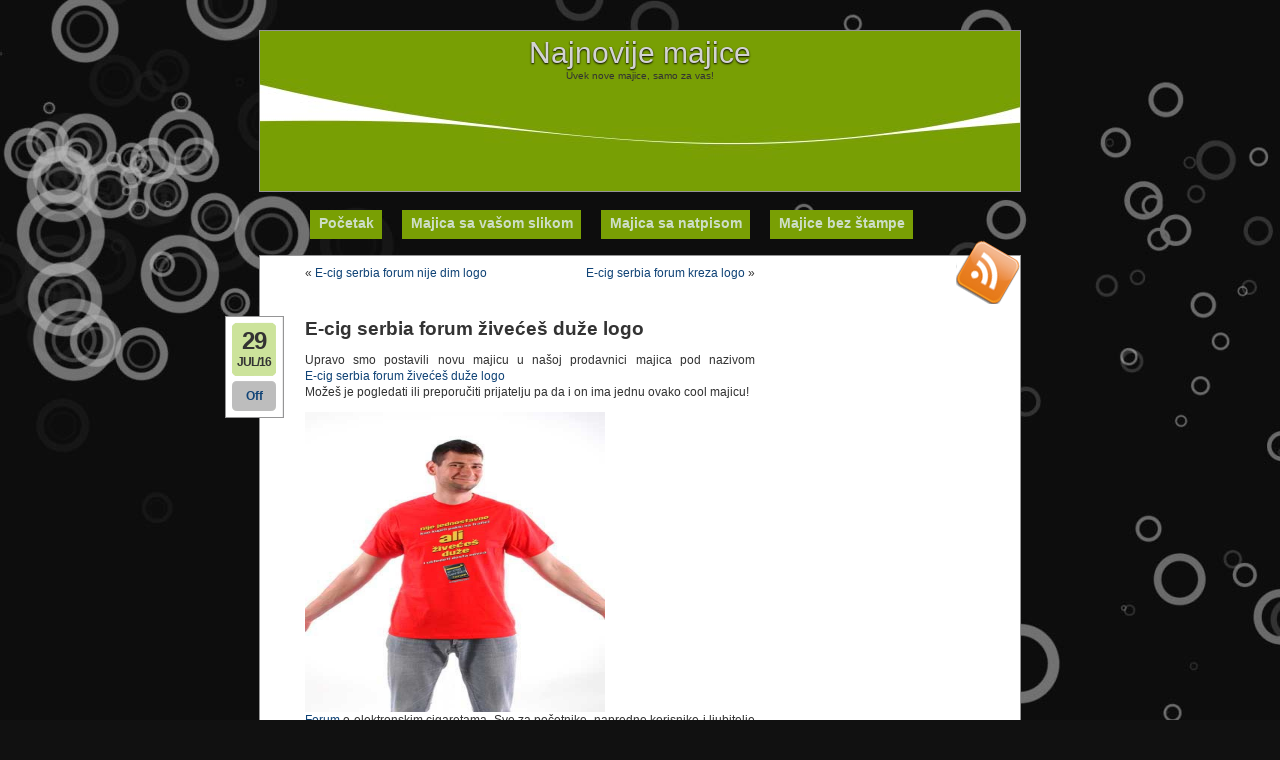

--- FILE ---
content_type: text/html; charset=UTF-8
request_url: http://www.vizioshop.info/digitalna-stampa/2016/07/e-cig-serbia-forum-ziveces-duze-logo/
body_size: 9274
content:
<!DOCTYPE html PUBLIC "-//W3C//DTD XHTML 1.0 Transitional//EN" "http://www.w3.org/TR/xhtml1/DTD/xhtml1-transitional.dtd">
<html xmlns="http://www.w3.org/1999/xhtml" lang="sr-RS">

      <head profile="http://gmpg.org/xfn/11">
      <meta http-equiv="content-type" content="text/html; charset=UTF-8" />
          <title>E-cig serbia forum živećeš duže logo</title>
 
        
       <link rel="stylesheet" type="text/css" media="all" href="http://www.vizioshop.info/wp-content/themes/produccion-musical/style.css" />
       <link rel="pingback" href="http://www.vizioshop.info/xmlrpc.php" />
  
      <link rel='dns-prefetch' href='//s.w.org' />
<link rel="alternate" type="application/rss+xml" title="Najnovije majice &raquo; dovod" href="https://www.vizioshop.info/feed/" />
		<script type="text/javascript">
			window._wpemojiSettings = {"baseUrl":"https:\/\/s.w.org\/images\/core\/emoji\/2.3\/72x72\/","ext":".png","svgUrl":"https:\/\/s.w.org\/images\/core\/emoji\/2.3\/svg\/","svgExt":".svg","source":{"concatemoji":"http:\/\/www.vizioshop.info\/wp-includes\/js\/wp-emoji-release.min.js?ver=4.8.2"}};
			!function(a,b,c){function d(a){var b,c,d,e,f=String.fromCharCode;if(!k||!k.fillText)return!1;switch(k.clearRect(0,0,j.width,j.height),k.textBaseline="top",k.font="600 32px Arial",a){case"flag":return k.fillText(f(55356,56826,55356,56819),0,0),b=j.toDataURL(),k.clearRect(0,0,j.width,j.height),k.fillText(f(55356,56826,8203,55356,56819),0,0),c=j.toDataURL(),b!==c&&(k.clearRect(0,0,j.width,j.height),k.fillText(f(55356,57332,56128,56423,56128,56418,56128,56421,56128,56430,56128,56423,56128,56447),0,0),b=j.toDataURL(),k.clearRect(0,0,j.width,j.height),k.fillText(f(55356,57332,8203,56128,56423,8203,56128,56418,8203,56128,56421,8203,56128,56430,8203,56128,56423,8203,56128,56447),0,0),c=j.toDataURL(),b!==c);case"emoji4":return k.fillText(f(55358,56794,8205,9794,65039),0,0),d=j.toDataURL(),k.clearRect(0,0,j.width,j.height),k.fillText(f(55358,56794,8203,9794,65039),0,0),e=j.toDataURL(),d!==e}return!1}function e(a){var c=b.createElement("script");c.src=a,c.defer=c.type="text/javascript",b.getElementsByTagName("head")[0].appendChild(c)}var f,g,h,i,j=b.createElement("canvas"),k=j.getContext&&j.getContext("2d");for(i=Array("flag","emoji4"),c.supports={everything:!0,everythingExceptFlag:!0},h=0;h<i.length;h++)c.supports[i[h]]=d(i[h]),c.supports.everything=c.supports.everything&&c.supports[i[h]],"flag"!==i[h]&&(c.supports.everythingExceptFlag=c.supports.everythingExceptFlag&&c.supports[i[h]]);c.supports.everythingExceptFlag=c.supports.everythingExceptFlag&&!c.supports.flag,c.DOMReady=!1,c.readyCallback=function(){c.DOMReady=!0},c.supports.everything||(g=function(){c.readyCallback()},b.addEventListener?(b.addEventListener("DOMContentLoaded",g,!1),a.addEventListener("load",g,!1)):(a.attachEvent("onload",g),b.attachEvent("onreadystatechange",function(){"complete"===b.readyState&&c.readyCallback()})),f=c.source||{},f.concatemoji?e(f.concatemoji):f.wpemoji&&f.twemoji&&(e(f.twemoji),e(f.wpemoji)))}(window,document,window._wpemojiSettings);
		</script>
		<style type="text/css">
img.wp-smiley,
img.emoji {
	display: inline !important;
	border: none !important;
	box-shadow: none !important;
	height: 1em !important;
	width: 1em !important;
	margin: 0 .07em !important;
	vertical-align: -0.1em !important;
	background: none !important;
	padding: 0 !important;
}
</style>
<link rel='stylesheet' id='stpv3-css'  href='http://www.vizioshop.info/wp-content/plugins/sorethumb/includes/css/stpv3.css?ver=4.8.2' type='text/css' media='all' />
<script type='text/javascript' src='http://www.vizioshop.info/wp-includes/js/jquery/jquery.js?ver=1.12.4'></script>
<script type='text/javascript' src='http://www.vizioshop.info/wp-includes/js/jquery/jquery-migrate.min.js?ver=1.4.1'></script>
<script type='text/javascript' src='http://www.vizioshop.info/wp-content/plugins/sorethumb/includes/js/waypoints.min.js?ver=4.8.2'></script>
<script type='text/javascript' src='http://www.vizioshop.info/wp-content/plugins/sorethumb/includes/js/jquery-timing.min.js?ver=4.8.2'></script>
<script type='text/javascript' src='http://www.vizioshop.info/wp-content/plugins/sorethumb/includes/js/wiggle.jquery.js?ver=4.8.2'></script>
<link rel='https://api.w.org/' href='https://www.vizioshop.info/wp-json/' />
<link rel="EditURI" type="application/rsd+xml" title="RSD" href="https://www.vizioshop.info/xmlrpc.php?rsd" />
<link rel="wlwmanifest" type="application/wlwmanifest+xml" href="http://www.vizioshop.info/wp-includes/wlwmanifest.xml" /> 
<link rel='prev' title='E-cig serbia forum nije dim logo' href='https://www.vizioshop.info/digitalna-stampa/2016/07/e-cig-serbia-forum-nije-dim-logo/' />
<link rel='next' title='E-cig serbia forum kreza logo' href='https://www.vizioshop.info/digitalna-stampa/2016/07/e-cig-serbia-forum-kreza-logo/' />
<meta name="generator" content="WordPress 4.8.2" />
<link rel="canonical" href="https://www.vizioshop.info/digitalna-stampa/2016/07/e-cig-serbia-forum-ziveces-duze-logo/" />
<link rel='shortlink' href='https://www.vizioshop.info/?p=2002' />
<link rel="alternate" type="application/json+oembed" href="https://www.vizioshop.info/wp-json/oembed/1.0/embed?url=https%3A%2F%2Fwww.vizioshop.info%2Fdigitalna-stampa%2F2016%2F07%2Fe-cig-serbia-forum-ziveces-duze-logo%2F" />
<link rel="alternate" type="text/xml+oembed" href="https://www.vizioshop.info/wp-json/oembed/1.0/embed?url=https%3A%2F%2Fwww.vizioshop.info%2Fdigitalna-stampa%2F2016%2F07%2Fe-cig-serbia-forum-ziveces-duze-logo%2F&#038;format=xml" />
<script type="text/javascript">

  var _gaq = _gaq || [];
  _gaq.push(['_setAccount', 'UA-446342-45']);
  _gaq.push(['_trackPageview']);

  (function() {
    var ga = document.createElement('script'); ga.type = 'text/javascript'; ga.async = true;
    ga.src = ('https:' == document.location.protocol ? 'https://ssl' : 'http://www') + '.google-analytics.com/ga.js';
    var s = document.getElementsByTagName('script')[0]; s.parentNode.insertBefore(ga, s);
  })();

</script>      </head>
      
      <body class="post-template-default single single-post postid-2002 single-format-standard">
      <div id="top">
<div id="headerreklama" role="banner">
        		<h1><a href="https://www.vizioshop.info/">Najnovije majice</a></h1>
                		<div class="description2">Uvek nove majice, samo za vas!</div>
<script async src="//pagead2.googlesyndication.com/pagead/js/adsbygoogle.js"></script>
<!-- vizioinfo top -->
<ins class="adsbygoogle"
style="display:inline-block;width:728px;height:90px"
data-ad-client="ca-pub-1242088072764251"
data-ad-slot="8232500608"></ins>
<script>
  (adsbygoogle = window.adsbygoogle || []).push({});
</script>

</div>
     <!-- <div id="header" role="banner" style="display:none;">
      	<div id="headerimg">
        		<h1><a href="https://www.vizioshop.info/">Najnovije majice</a></h1>
                		<div class="description">Uvek nove majice, samo za vas!</div>
                        </div>
        </div>
-->
        <div id="menu">
                <ul>
               <ul id="menu" class="headerfix"><li id="menu-item-1033" class="menu-item menu-item-type-custom menu-item-object-custom menu-item-1033"><a href="http://www.vizioshop.info">Početak</a></li>
<li id="menu-item-1032" class="menu-item menu-item-type-custom menu-item-object-custom menu-item-1032"><a href="http://www.vizioshop.com/custom-image/aff/mangup/">Majica sa vašom slikom</a></li>
<li id="menu-item-1034" class="menu-item menu-item-type-custom menu-item-object-custom menu-item-1034"><a href="http://www.vizioshop.com/majica-sa-natpisom/aff/mangup/">Majica sa natpisom</a></li>
<li id="menu-item-1035" class="menu-item menu-item-type-custom menu-item-object-custom menu-item-1035"><a href="http://www.vizioshop.com/Majica-bez-stampe-1-blanko.html/aff/mangup/">Majice bez štampe</a></li>
</ul>
				
                <div id="rss">
				<a href="https://www.vizioshop.info/feed/" target="_blank"   title="rss Feed"></a>
			    </div>
	           </ul>
</div>
<div id="page">
	<div id="content" class="narrowcolumn" role="main">

	
		<div class="navigation">
			<div class="alignleft">&laquo; <a href="https://www.vizioshop.info/digitalna-stampa/2016/07/e-cig-serbia-forum-nije-dim-logo/" rel="prev">E-cig serbia forum nije dim logo</a></div>
			<div class="alignright"><a href="https://www.vizioshop.info/digitalna-stampa/2016/07/e-cig-serbia-forum-kreza-logo/" rel="next">E-cig serbia forum kreza logo</a> &raquo;</div>
		</div>
<div class="comm_date"><span class="data"><span class="j">29</span>jul/16</span><span class="nr_comm"><a class="nr_comm_spot" href="https://www.vizioshop.info/digitalna-stampa/2016/07/e-cig-serbia-forum-ziveces-duze-logo/#comments">Off</a></span></div>
		<div class="post-2002 post type-post status-publish format-standard hentry category-majica category-majice category-nova-majica category-nove-majice tag-atomizers tag-cigare tag-cigarete tag-cigarettes tag-cigars tag-e-cig tag-electronic-cigarettes tag-elektronske-cigarete tag-forum tag-rasprsivaci tag-serbia tag-srbija" id="post-2002">
			<h2>E-cig serbia forum živećeš duže logo</h2>
            
			<div class="entry">
				<p>Upravo smo postavili novu majicu u našoj prodavnici majica pod nazivom <a class="exlink" href="http://www.vizioshop.com/Majica-E-cig-serbia-forum-ziveces-duze-logo-161717-1.html" title="E-cig serbia forum živećeš duže logo" target="_blank">E-cig serbia forum živećeš duže logo</a><br />
Možeš je pogledati ili preporučiti prijatelju pa da i on ima jednu ovako cool majicu! </p>
<p><a class="exlink" href="http://www.vizioshop.com/Majica-E-cig-serbia-forum-ziveces-duze-logo-161717-1.html" title="Majica E-cig serbia forum živećeš duže logo" target="_blank" ><img src="http://www.vizioshop.com/Majica-E-cig-serbia-forum-ziveces-duze-logo-161717-1.jpeg" alt="Majica E-cig serbia forum živećeš duže logo" width="300" height="300"></a><br /><a href="https://www.vizioshop.info/majica/forum/" class="st_tag internal_tag" rel="tag" title="Posts tagged with forum">Forum</a> o elektronskim cigaretama. Sve za početnike, napredne korisnike i ljubitelje elektonskih cigareta. Ovo je prva iskrena rečenica svakom ko nije imao dodir sa elektronskim cigaretama.</p>

								<p>Tags: <a href="https://www.vizioshop.info/majica/atomizers/" rel="tag">atomizers</a>, <a href="https://www.vizioshop.info/majica/cigare/" rel="tag">cigare</a>, <a href="https://www.vizioshop.info/majica/cigarete/" rel="tag">cigarete</a>, <a href="https://www.vizioshop.info/majica/cigarettes/" rel="tag">cigarettes</a>, <a href="https://www.vizioshop.info/majica/cigars/" rel="tag">cigars</a>, <a href="https://www.vizioshop.info/majica/e-cig/" rel="tag">e-cig</a>, <a href="https://www.vizioshop.info/majica/electronic-cigarettes/" rel="tag">electronic cigarettes</a>, <a href="https://www.vizioshop.info/majica/elektronske-cigarete/" rel="tag">elektronske cigarete</a>, <a href="https://www.vizioshop.info/majica/forum/" rel="tag">forum</a>, <a href="https://www.vizioshop.info/majica/rasprsivaci/" rel="tag">raspršivači</a>, <a href="https://www.vizioshop.info/majica/serbia/" rel="tag">serbia</a>, <a href="https://www.vizioshop.info/majica/srbija/" rel="tag">srbija</a></p>
				<p class="postmetadata alt">
					<small>
												This entry was posted on petak, jul 29th, 2016 at 08:48 and is filed under <a href="https://www.vizioshop.info/kategorija/majica/" rel="category tag">Majica</a>, <a href="https://www.vizioshop.info/kategorija/majice/" rel="category tag">Majice</a>, <a href="https://www.vizioshop.info/kategorija/nova-majica/" rel="category tag">Nova majica</a>, <a href="https://www.vizioshop.info/kategorija/nove-majice/" rel="category tag">Nove majice</a>.						You can follow any responses to this entry through the <a href='https://www.vizioshop.info/digitalna-stampa/2016/07/e-cig-serbia-forum-ziveces-duze-logo/feed/'>RSS 2.0</a> feed.
													Both comments and pings are currently closed.
						
					</small>
				</p>

			</div>
		</div>

	
	
	</div>
	<div id="sidebar" role="complementary">
		<ul>
			<li id="text-3" class="widget widget_text">			<div class="textwidget"><script async src="//pagead2.googlesyndication.com/pagead/js/adsbygoogle.js"></script>
<!-- vizioinfo w -->
<ins class="adsbygoogle"
     style="display:inline-block;width:160px;height:600px"
     data-ad-client="ca-pub-1242088072764251"
     data-ad-slot="4081502600"></ins>
<script>
(adsbygoogle = window.adsbygoogle || []).push({});
</script></div>
		</li><li id="search-2" class="widget widget_search"><form method="get" id="searchform" action="https://www.vizioshop.info/">
	<div id="search">
		<input type="text" value="search" onfocus="if (this.value == 'search') {this.value = '';}" onblur="if (this.value == '') {this.value = 'search';}"  name="s" id="s" />
		<input type="image" src="http://www.vizioshop.info/wp-content/themes/produccion-musical/images/searchbutton.png" id="searchsubmit" value="search" /> 
	</div>
</form>
</li>		<li id="recent-posts-2" class="widget widget_recent_entries">		<h2 class="widgettitle">Skorašnji članci</h2>		<ul>
					<li>
				<a href="https://www.vizioshop.info/digitalna-stampa/2026/01/alles-wat-inzake-nl-regio-in-een-enkele-locatie/">Alles wat inzake NL regio in een enkele locatie</a>
						</li>
					<li>
				<a href="https://www.vizioshop.info/digitalna-stampa/2026/01/registraciya-v-igrovom-klube-ket-kazino/">Регистрация в игровом клубе Кэт Казино</a>
						</li>
					<li>
				<a href="https://www.vizioshop.info/digitalna-stampa/2025/12/turkiye-de-populer-bahis-siteleri-arasinda-yer-alan-luks-casino-oyunculara-guven-veriyor/">Türkiye’de popüler bahis siteleri arasında yer alan Lüks casino oyunculara güven veriyor</a>
						</li>
					<li>
				<a href="https://www.vizioshop.info/digitalna-stampa/2025/12/mostbet-turkiye-bahis-performans-analizi/">MostBet Turkiye Bahis Performans Analizi<div id="toc" style="background: #f9f9f2;border: 1px solid #aaa;display:</a>
						</li>
					<li>
				<a href="https://www.vizioshop.info/digitalna-stampa/2025/12/turkiye-de-sikca-sorulan-sorulardan-biri-luks-casino-guvenilir-mi-olmaktadir/">Türkiye’de sıkça sorulan sorulardan biri Lüks casino guvenilir mi olmaktadır</a>
						</li>
					<li>
				<a href="https://www.vizioshop.info/digitalna-stampa/2025/12/kazanmanin-yollari-bahis-dunyasinda-1-xbet-turkey-platformunda/">Kazanmanin Yollari Bahis Dunyasinda 1 xbet turkey Platformunda</a>
						</li>
					<li>
				<a href="https://www.vizioshop.info/digitalna-stampa/2025/12/bahis-ve-casino-oyunlari-mostbet-bahis-sitesi-nde-sizi-bekliyor/">Bahis ve Casino Oyunlari Mostbet Bahis Sitesi’nde Sizi Bekliyor</a>
						</li>
					<li>
				<a href="https://www.vizioshop.info/digitalna-stampa/2025/11/polniy-obzor-onlayn%e2%80%91kazino-azino777-dlya-rossiyskogo-igroka/">Полный обзор онлайн‑казино Azino777 для российского игрока<div id="toc" style="background: #f9f9f2;border: 1px solid #aaa;display:</a>
						</li>
					<li>
				<a href="https://www.vizioshop.info/digitalna-stampa/2025/10/giris-ve-kayit-adimlari-ile-1-kingde-kazanmaya-baslayin/">Giris ve Kayit Adimlari ile 1 &#8211; King&#8217;de Kazanmaya Baslayin</a>
						</li>
					<li>
				<a href="https://www.vizioshop.info/digitalna-stampa/2025/10/gercek-kazanc-ve-eglencenin-birlestigi-platform-bethub/">Gerçek kazanç ve eğlencenin birleştiği platform Bethub</a>
						</li>
					<li>
				<a href="https://www.vizioshop.info/digitalna-stampa/2025/10/pragmatic-play-slot-severlere-ozel/">Pragmatic Play slot severlere ozel</a>
						</li>
					<li>
				<a href="https://www.vizioshop.info/digitalna-stampa/2025/10/casino-alev-hemen-giris-yap-ve-100000-tl-bonus-kazan/">Casino Alev: Hemen Giris Yap ve 100.000 TL Bonus Kazan</a>
						</li>
					<li>
				<a href="https://www.vizioshop.info/digitalna-stampa/2025/09/kazanma-rehberiniz-rulet-oyun-platformunda/">Kazanma Rehberiniz: Rulet Oyun Platformunda</a>
						</li>
					<li>
				<a href="https://www.vizioshop.info/digitalna-stampa/2025/09/bm-bet-casino-een-compleet-overzicht-betreffende-een-eigentijds-innovatief-online-gokplatform/">BM bet casino: een compleet overzicht betreffende een eigentijds innovatief online gokplatform</a>
						</li>
					<li>
				<a href="https://www.vizioshop.info/digitalna-stampa/2025/09/her-seviyeden-kullaniciya-uygun-seceneklerden-40-burning-hot-demo-surumu-fark-yaratiyor/">Her seviyeden kullanıcıya uygun seçeneklerden 40 burning hot demo sürümü fark yaratıyor</a>
						</li>
					<li>
				<a href="https://www.vizioshop.info/digitalna-stampa/2025/09/turkiye-de-en-yeni-kampanyalara-ulasmak-isteyenler-mariobet-giris-2025-adresini-arastiriyor/">Türkiye’de en yeni kampanyalara ulaşmak isteyenler Mariobet giriş 2025 adresini araştırıyor</a>
						</li>
					<li>
				<a href="https://www.vizioshop.info/digitalna-stampa/2025/09/guvenli-bahis-icin-1x-beti-tercih-etmenin-yollari/">Guvenli Bahis Icin 1x Bet&#8217;i Tercih Etmenin Yollari</a>
						</li>
					<li>
				<a href="https://www.vizioshop.info/digitalna-stampa/2025/09/alev-casino-2025-ile-yuksek-rtp-oranli-slotlar/">Alev casino 2025 ile yüksek RTP oranlı slotlar</a>
						</li>
					<li>
				<a href="https://www.vizioshop.info/digitalna-stampa/2025/09/bethub-casino-giriste-guvenli-yontemler/">Bethub Casino girişte güvenli yöntemler</a>
						</li>
					<li>
				<a href="https://www.vizioshop.info/digitalna-stampa/2025/09/bethub-casino-giris-icin-alternatif-yontemler/">Bethub Casino giriş için alternatif yöntemler</a>
						</li>
					<li>
				<a href="https://www.vizioshop.info/digitalna-stampa/2025/09/azino-oficialyniy-sayt-igrayte-na-sayte-nasego-kazino/">Азино Официальный Сайт &#8211; Играйте На Сайте Нашего Казино</a>
						</li>
					<li>
				<a href="https://www.vizioshop.info/digitalna-stampa/2025/08/bahiscom-giris-ve-canli-destek-secenekleri/">Bahiscom giriş ve canlı destek seçenekleri</a>
						</li>
					<li>
				<a href="https://www.vizioshop.info/digitalna-stampa/2025/08/glory-casino-nun-resmi-web-sitesi-tr-oyuncular-icin-hazirlanmis/">Glory Casino’nun Resmi Web Sitesi TR Oyuncular için hazırlanmış</a>
						</li>
					<li>
				<a href="https://www.vizioshop.info/digitalna-stampa/2025/07/by-casino-turkiye-guncel-adres-en-i%cc%87yi-casino-deneyimi/">By Casino Türkiye Güncel Adres: En İyi Casino Deneyimi</a>
						</li>
					<li>
				<a href="https://www.vizioshop.info/digitalna-stampa/2025/07/kazanmanin-keyfini-mario-bet-casino-ile-cikarin/">Kazanmanin Keyfini Mario bet Casino ile Çikarin</a>
						</li>
					<li>
				<a href="https://www.vizioshop.info/digitalna-stampa/2025/07/rio-bet-oficialyniy-sayt-v-mobilynom-telefone/">Рио Бет &#8211; Официальный Сайт В Мобильном Телефоне</a>
						</li>
					<li>
				<a href="https://www.vizioshop.info/digitalna-stampa/2025/07/hollandse-editie-uit-internet-goksite-bm-bet/">Hollandse editie uit internet goksite bm bet</a>
						</li>
					<li>
				<a href="https://www.vizioshop.info/digitalna-stampa/2025/07/qbet-nederland-recensie-betreffende-dat-van-nederland-merk/">Qbet Nederland recensie betreffende dat van Nederland merk</a>
						</li>
					<li>
				<a href="https://www.vizioshop.info/digitalna-stampa/2025/04/most-bet-ile-bahis-dunyasina-giris/">Most bet ile Bahis Dunyasina Giris</a>
						</li>
					<li>
				<a href="https://www.vizioshop.info/digitalna-stampa/2025/03/bahis-dunyasinda-mostbet-ile-basariya-ulasmanin-yollari/">Bahis Dunyasinda Mostbet ile Basariya Ulasmanin Yollari</a>
						</li>
				</ul>
		</li>		<li id="categories-2" class="widget widget_categories"><h2 class="widgettitle">Kategorije</h2>		<ul>
	<li class="cat-item cat-item-1"><a href="https://www.vizioshop.info/kategorija/majica/" >Majica</a>
</li>
	<li class="cat-item cat-item-5"><a href="https://www.vizioshop.info/kategorija/majice/" >Majice</a>
</li>
	<li class="cat-item cat-item-3"><a href="https://www.vizioshop.info/kategorija/nova-majica/" >Nova majica</a>
</li>
	<li class="cat-item cat-item-4"><a href="https://www.vizioshop.info/kategorija/nove-majice/" >Nove majice</a>
</li>
		</ul>
</li><li id="recent-search-terms" class="widget widget_recent_terms"><h2 class="widgettitle">TOP pretrage</h2><ul><li><a href="https://www.vizioshop.info/digitalna-stampa/2015/05/rege/" title="greenism">greenism</a></li><li><a href="https://www.vizioshop.info/digitalna-stampa/2015/04/rasta-2/" title="https://www vizioshop info/majica/marihuana/">https://www vizioshop info/majica/marihuana/</a></li><li><a href="https://www.vizioshop.info/digitalna-stampa/2014/04/music/" title="https://www vizioshop info/majica/techno/">https://www vizioshop info/majica/techno/</a></li><li><a href="https://www.vizioshop.info/digitalna-stampa/2014/06/pivopija/" title="concerneduds">concerneduds</a></li><li><a href="https://www.vizioshop.info/digitalna-stampa/2017/06/majica-gavrilo-princip-princip/" title="proud6s1">proud6s1</a></li><li><a href="https://www.vizioshop.info/digitalna-stampa/2013/12/subotica-2/" title="swepthdr">swepthdr</a></li><li><a href="https://www.vizioshop.info/digitalna-stampa/2012/09/benzin/" title="sizeuiy">sizeuiy</a></li><li><a href="https://www.vizioshop.info/digitalna-stampa/2012/10/kragujevac/" title="stampanje majica kragujevac">stampanje majica kragujevac</a></li><li><a href="https://www.vizioshop.info/digitalna-stampa/2013/06/skinhead-2/" title="skinhead shop beograd">skinhead shop beograd</a></li><li><a href="https://www.vizioshop.info/digitalna-stampa/2013/05/jav-i-nav/" title="staroslavci">staroslavci</a></li></ul></li><li id="popular-search-terms" class="widget widget_popular_terms"><h2 class="widgettitle">Popularne pretrage</h2><ul><li><a href="https://www.vizioshop.info/digitalna-stampa/2012/10/nis/" title="stampanje majica nis">stampanje majica nis</a></li><li><a href="https://www.vizioshop.info/digitalna-stampa/2012/03/grifon-srbija/" title="maskirne majice">maskirne majice</a></li><li><a href="https://www.vizioshop.info/digitalna-stampa/2012/03/le-me-angry/" title="meme majice">meme majice</a></li><li><a href="https://www.vizioshop.info/digitalna-stampa/2012/10/kragujevac/" title="stampanje majica kragujevac">stampanje majica kragujevac</a></li><li><a href="https://www.vizioshop.info/digitalna-stampa/2012/03/pravoslavn%d1%8b%d0%b9/" title="ruske majice">ruske majice</a></li><li><a href="https://www.vizioshop.info/digitalna-stampa/2012/02/majica-u-svemiru/" title="cool majice">cool majice</a></li><li><a href="https://www.vizioshop.info/digitalna-stampa/2012/10/leskovac/" title="stampanje majica leskovac">stampanje majica leskovac</a></li><li><a href="https://www.vizioshop.info/digitalna-stampa/2012/03/pravoslavn%d1%8b%d0%b9/" title="majice rusija">majice rusija</a></li><li><a href="https://www.vizioshop.info/digitalna-stampa/2013/02/lov/" title="kik boks majice">kik boks majice</a></li><li><a href="https://www.vizioshop.info/digitalna-stampa/2012/03/bitch-please/" title="bitch please majica">bitch please majica</a></li></ul></li><li id="random-search-terms" class="widget pk_widget_random_terms"><h2 class="widgettitle">Slučajne pretrage</h2><ul><li><a href="https://www.vizioshop.info/digitalna-stampa/2012/10/zivotinje-na-engleskom/" title="zivotinje na engleskom">zivotinje na engleskom</a></li><li><a href="https://www.vizioshop.info/digitalna-stampa/2012/04/made-in-germany/" title="rammstein majice">rammstein majice</a></li><li><a href="https://www.vizioshop.info/digitalna-stampa/2013/02/lov/" title="lovacke majice">lovacke majice</a></li><li><a href="https://www.vizioshop.info/digitalna-stampa/2012/04/iron-man/" title="iron man majica">iron man majica</a></li><li><a href="https://www.vizioshop.info/digitalna-stampa/2012/03/pravoslavn%d1%8b%d0%b9/" title="ruske majice">ruske majice</a></li><li><a href="https://www.vizioshop.info/digitalna-stampa/2013/06/ako-bih/" title="majice decko car">majice decko car</a></li><li><a href="https://www.vizioshop.info/digitalna-stampa/2012/10/kragujevac/" title="stampanje majica kragujevac">stampanje majica kragujevac</a></li><li><a href="https://www.vizioshop.info/digitalna-stampa/2013/05/jav-i-nav/" title="staroslavci">staroslavci</a></li><li><a href="https://www.vizioshop.info/digitalna-stampa/2012/09/hej-decko/" title="decko car">decko car</a></li><li><a href="https://www.vizioshop.info/digitalna-stampa/2012/10/nis/" title="stampanje majica nis">stampanje majica nis</a></li></ul></li><li id="tag_cloud-2" class="widget widget_tag_cloud"><h2 class="widgettitle">Oznake</h2><div class="tagcloud"><a href="https://www.vizioshop.info/majica/arkona/" class="tag-cloud-link tag-link-1373 tag-link-position-1" style="font-size: 11.230769230769pt;" aria-label="arkona (42 stavke)">arkona</a>
<a href="https://www.vizioshop.info/majica/beer/" class="tag-cloud-link tag-link-261 tag-link-position-2" style="font-size: 9.9384615384615pt;" aria-label="beer (36 stavki)">beer</a>
<a href="https://www.vizioshop.info/majica/deca/" class="tag-cloud-link tag-link-767 tag-link-position-3" style="font-size: 8pt;" aria-label="deca (29 stavki)">deca</a>
<a href="https://www.vizioshop.info/majica/football/" class="tag-cloud-link tag-link-438 tag-link-position-4" style="font-size: 8.8615384615385pt;" aria-label="football (32 stavke)">football</a>
<a href="https://www.vizioshop.info/majica/funny/" class="tag-cloud-link tag-link-20 tag-link-position-5" style="font-size: 16.615384615385pt;" aria-label="funny (75 stavki)">funny</a>
<a href="https://www.vizioshop.info/majica/girl/" class="tag-cloud-link tag-link-30 tag-link-position-6" style="font-size: 9.0769230769231pt;" aria-label="girl (33 stavke)">girl</a>
<a href="https://www.vizioshop.info/majica/grad/" class="tag-cloud-link tag-link-96 tag-link-position-7" style="font-size: 11.015384615385pt;" aria-label="grad (41 stavka)">grad</a>
<a href="https://www.vizioshop.info/majica/heart/" class="tag-cloud-link tag-link-247 tag-link-position-8" style="font-size: 8.6461538461538pt;" aria-label="heart (31 stavka)">heart</a>
<a href="https://www.vizioshop.info/majica/hip-hop/" class="tag-cloud-link tag-link-857 tag-link-position-9" style="font-size: 8.8615384615385pt;" aria-label="hip hop (32 stavke)">hip hop</a>
<a href="https://www.vizioshop.info/majica/jamaica/" class="tag-cloud-link tag-link-296 tag-link-position-10" style="font-size: 10.153846153846pt;" aria-label="jamaica (37 stavki)">jamaica</a>
<a href="https://www.vizioshop.info/majica/jarilo/" class="tag-cloud-link tag-link-163 tag-link-position-11" style="font-size: 9.7230769230769pt;" aria-label="jarilo (35 stavki)">jarilo</a>
<a href="https://www.vizioshop.info/majica/kids/" class="tag-cloud-link tag-link-759 tag-link-position-12" style="font-size: 10.8pt;" aria-label="kids (40 stavki)">kids</a>
<a href="https://www.vizioshop.info/majica/kolovrat/" class="tag-cloud-link tag-link-40 tag-link-position-13" style="font-size: 11.015384615385pt;" aria-label="kolovrat (41 stavka)">kolovrat</a>
<a href="https://www.vizioshop.info/majica/leto/" class="tag-cloud-link tag-link-17 tag-link-position-14" style="font-size: 12.523076923077pt;" aria-label="leto (48 stavki)">leto</a>
<a href="https://www.vizioshop.info/majica/ljubav/" class="tag-cloud-link tag-link-12 tag-link-position-15" style="font-size: 8.6461538461538pt;" aria-label="ljubav (31 stavka)">ljubav</a>
<a href="https://www.vizioshop.info/majica/lobanja/" class="tag-cloud-link tag-link-114 tag-link-position-16" style="font-size: 8.8615384615385pt;" aria-label="lobanja (32 stavke)">lobanja</a>
<a href="https://www.vizioshop.info/majica/love/" class="tag-cloud-link tag-link-220 tag-link-position-17" style="font-size: 15.323076923077pt;" aria-label="love (65 stavki)">love</a>
<a href="https://www.vizioshop.info/majica/majica-2/" class="tag-cloud-link tag-link-48 tag-link-position-18" style="font-size: 20.276923076923pt;" aria-label="majica (112 stavki)">majica</a>
<a href="https://www.vizioshop.info/majica/majice-2/" class="tag-cloud-link tag-link-94 tag-link-position-19" style="font-size: 9.9384615384615pt;" aria-label="majice (36 stavki)">majice</a>
<a href="https://www.vizioshop.info/majica/metal/" class="tag-cloud-link tag-link-341 tag-link-position-20" style="font-size: 8.6461538461538pt;" aria-label="metal (31 stavka)">metal</a>
<a href="https://www.vizioshop.info/majica/music/" class="tag-cloud-link tag-link-38 tag-link-position-21" style="font-size: 16.184615384615pt;" aria-label="music (71 stavka)">music</a>
<a href="https://www.vizioshop.info/majica/natpisi/" class="tag-cloud-link tag-link-133 tag-link-position-22" style="font-size: 10.153846153846pt;" aria-label="natpisi (37 stavki)">natpisi</a>
<a href="https://www.vizioshop.info/majica/perun/" class="tag-cloud-link tag-link-157 tag-link-position-23" style="font-size: 10.8pt;" aria-label="perun (40 stavki)">perun</a>
<a href="https://www.vizioshop.info/majica/pivo/" class="tag-cloud-link tag-link-91 tag-link-position-24" style="font-size: 9.9384615384615pt;" aria-label="pivo (36 stavki)">pivo</a>
<a href="https://www.vizioshop.info/majica/rap/" class="tag-cloud-link tag-link-864 tag-link-position-25" style="font-size: 8.2153846153846pt;" aria-label="rap (30 stavki)">rap</a>
<a href="https://www.vizioshop.info/majica/reggae/" class="tag-cloud-link tag-link-291 tag-link-position-26" style="font-size: 10.369230769231pt;" aria-label="reggae (38 stavki)">reggae</a>
<a href="https://www.vizioshop.info/majica/rock/" class="tag-cloud-link tag-link-290 tag-link-position-27" style="font-size: 10.8pt;" aria-label="rock (40 stavki)">rock</a>
<a href="https://www.vizioshop.info/majica/rusija/" class="tag-cloud-link tag-link-140 tag-link-position-28" style="font-size: 14.892307692308pt;" aria-label="rusija (62 stavke)">rusija</a>
<a href="https://www.vizioshop.info/majica/russia/" class="tag-cloud-link tag-link-141 tag-link-position-29" style="font-size: 14.461538461538pt;" aria-label="russia (59 stavki)">russia</a>
<a href="https://www.vizioshop.info/majica/serbia/" class="tag-cloud-link tag-link-131 tag-link-position-30" style="font-size: 19.846153846154pt;" aria-label="serbia (107 stavki)">serbia</a>
<a href="https://www.vizioshop.info/majica/shirt/" class="tag-cloud-link tag-link-1104 tag-link-position-31" style="font-size: 11.015384615385pt;" aria-label="shirt (41 stavka)">shirt</a>
<a href="https://www.vizioshop.info/majica/shirts/" class="tag-cloud-link tag-link-859 tag-link-position-32" style="font-size: 8pt;" aria-label="shirts (29 stavki)">shirts</a>
<a href="https://www.vizioshop.info/majica/skull/" class="tag-cloud-link tag-link-124 tag-link-position-33" style="font-size: 11.446153846154pt;" aria-label="skull (43 stavke)">skull</a>
<a href="https://www.vizioshop.info/majica/slavs/" class="tag-cloud-link tag-link-1263 tag-link-position-34" style="font-size: 9.9384615384615pt;" aria-label="slavs (36 stavki)">slavs</a>
<a href="https://www.vizioshop.info/majica/sloveni/" class="tag-cloud-link tag-link-154 tag-link-position-35" style="font-size: 12.523076923077pt;" aria-label="sloveni (48 stavki)">sloveni</a>
<a href="https://www.vizioshop.info/majica/smesno/" class="tag-cloud-link tag-link-18 tag-link-position-36" style="font-size: 11.661538461538pt;" aria-label="smesno (44 stavke)">smesno</a>
<a href="https://www.vizioshop.info/majica/sport/" class="tag-cloud-link tag-link-305 tag-link-position-37" style="font-size: 9.7230769230769pt;" aria-label="sport (35 stavki)">sport</a>
<a href="https://www.vizioshop.info/majica/srbija/" class="tag-cloud-link tag-link-45 tag-link-position-38" style="font-size: 22pt;" aria-label="srbija (135 stavki)">srbija</a>
<a href="https://www.vizioshop.info/majica/srce/" class="tag-cloud-link tag-link-10 tag-link-position-39" style="font-size: 9.0769230769231pt;" aria-label="srce (33 stavke)">srce</a>
<a href="https://www.vizioshop.info/majica/summer/" class="tag-cloud-link tag-link-21 tag-link-position-40" style="font-size: 12.738461538462pt;" aria-label="summer (49 stavki)">summer</a>
<a href="https://www.vizioshop.info/majica/sun/" class="tag-cloud-link tag-link-510 tag-link-position-41" style="font-size: 9.7230769230769pt;" aria-label="sun (35 stavki)">sun</a>
<a href="https://www.vizioshop.info/majica/svarog/" class="tag-cloud-link tag-link-162 tag-link-position-42" style="font-size: 8.2153846153846pt;" aria-label="svarog (30 stavki)">svarog</a>
<a href="https://www.vizioshop.info/majica/t-shirt/" class="tag-cloud-link tag-link-203 tag-link-position-43" style="font-size: 10.8pt;" aria-label="t-shirt (40 stavki)">t-shirt</a>
<a href="https://www.vizioshop.info/majica/town/" class="tag-cloud-link tag-link-1010 tag-link-position-44" style="font-size: 8.2153846153846pt;" aria-label="town (30 stavki)">town</a>
<a href="https://www.vizioshop.info/majica/urban/" class="tag-cloud-link tag-link-27 tag-link-position-45" style="font-size: 13.169230769231pt;" aria-label="urban (51 stavka)">urban</a></div>
</li><li id="archives-2" class="widget widget_archive"><h2 class="widgettitle">Arhive</h2>		<ul>
			<li><a href='https://www.vizioshop.info/digitalna-stampa/2026/01/'>januar 2026</a></li>
	<li><a href='https://www.vizioshop.info/digitalna-stampa/2025/12/'>decembar 2025</a></li>
	<li><a href='https://www.vizioshop.info/digitalna-stampa/2025/11/'>novembar 2025</a></li>
	<li><a href='https://www.vizioshop.info/digitalna-stampa/2025/10/'>oktobar 2025</a></li>
	<li><a href='https://www.vizioshop.info/digitalna-stampa/2025/09/'>septembar 2025</a></li>
	<li><a href='https://www.vizioshop.info/digitalna-stampa/2025/08/'>avgust 2025</a></li>
	<li><a href='https://www.vizioshop.info/digitalna-stampa/2025/07/'>jul 2025</a></li>
	<li><a href='https://www.vizioshop.info/digitalna-stampa/2025/04/'>april 2025</a></li>
	<li><a href='https://www.vizioshop.info/digitalna-stampa/2025/03/'>mart 2025</a></li>
	<li><a href='https://www.vizioshop.info/digitalna-stampa/2021/07/'>jul 2021</a></li>
	<li><a href='https://www.vizioshop.info/digitalna-stampa/2021/04/'>april 2021</a></li>
	<li><a href='https://www.vizioshop.info/digitalna-stampa/2018/08/'>avgust 2018</a></li>
	<li><a href='https://www.vizioshop.info/digitalna-stampa/2018/05/'>maj 2018</a></li>
	<li><a href='https://www.vizioshop.info/digitalna-stampa/2018/02/'>februar 2018</a></li>
	<li><a href='https://www.vizioshop.info/digitalna-stampa/2017/11/'>novembar 2017</a></li>
	<li><a href='https://www.vizioshop.info/digitalna-stampa/2017/10/'>oktobar 2017</a></li>
	<li><a href='https://www.vizioshop.info/digitalna-stampa/2017/09/'>septembar 2017</a></li>
	<li><a href='https://www.vizioshop.info/digitalna-stampa/2017/08/'>avgust 2017</a></li>
	<li><a href='https://www.vizioshop.info/digitalna-stampa/2017/07/'>jul 2017</a></li>
	<li><a href='https://www.vizioshop.info/digitalna-stampa/2017/06/'>jun 2017</a></li>
	<li><a href='https://www.vizioshop.info/digitalna-stampa/2017/05/'>maj 2017</a></li>
	<li><a href='https://www.vizioshop.info/digitalna-stampa/2017/04/'>april 2017</a></li>
	<li><a href='https://www.vizioshop.info/digitalna-stampa/2017/03/'>mart 2017</a></li>
	<li><a href='https://www.vizioshop.info/digitalna-stampa/2017/01/'>januar 2017</a></li>
	<li><a href='https://www.vizioshop.info/digitalna-stampa/2016/11/'>novembar 2016</a></li>
	<li><a href='https://www.vizioshop.info/digitalna-stampa/2016/10/'>oktobar 2016</a></li>
	<li><a href='https://www.vizioshop.info/digitalna-stampa/2016/09/'>septembar 2016</a></li>
	<li><a href='https://www.vizioshop.info/digitalna-stampa/2016/07/'>jul 2016</a></li>
	<li><a href='https://www.vizioshop.info/digitalna-stampa/2016/06/'>jun 2016</a></li>
	<li><a href='https://www.vizioshop.info/digitalna-stampa/2016/04/'>april 2016</a></li>
	<li><a href='https://www.vizioshop.info/digitalna-stampa/2016/03/'>mart 2016</a></li>
	<li><a href='https://www.vizioshop.info/digitalna-stampa/2016/02/'>februar 2016</a></li>
	<li><a href='https://www.vizioshop.info/digitalna-stampa/2015/12/'>decembar 2015</a></li>
	<li><a href='https://www.vizioshop.info/digitalna-stampa/2015/11/'>novembar 2015</a></li>
	<li><a href='https://www.vizioshop.info/digitalna-stampa/2015/08/'>avgust 2015</a></li>
	<li><a href='https://www.vizioshop.info/digitalna-stampa/2015/07/'>jul 2015</a></li>
	<li><a href='https://www.vizioshop.info/digitalna-stampa/2015/06/'>jun 2015</a></li>
	<li><a href='https://www.vizioshop.info/digitalna-stampa/2015/05/'>maj 2015</a></li>
	<li><a href='https://www.vizioshop.info/digitalna-stampa/2015/04/'>april 2015</a></li>
	<li><a href='https://www.vizioshop.info/digitalna-stampa/2015/03/'>mart 2015</a></li>
	<li><a href='https://www.vizioshop.info/digitalna-stampa/2015/02/'>februar 2015</a></li>
	<li><a href='https://www.vizioshop.info/digitalna-stampa/2015/01/'>januar 2015</a></li>
	<li><a href='https://www.vizioshop.info/digitalna-stampa/2014/12/'>decembar 2014</a></li>
	<li><a href='https://www.vizioshop.info/digitalna-stampa/2014/10/'>oktobar 2014</a></li>
	<li><a href='https://www.vizioshop.info/digitalna-stampa/2014/09/'>septembar 2014</a></li>
	<li><a href='https://www.vizioshop.info/digitalna-stampa/2014/08/'>avgust 2014</a></li>
	<li><a href='https://www.vizioshop.info/digitalna-stampa/2014/07/'>jul 2014</a></li>
	<li><a href='https://www.vizioshop.info/digitalna-stampa/2014/06/'>jun 2014</a></li>
	<li><a href='https://www.vizioshop.info/digitalna-stampa/2014/05/'>maj 2014</a></li>
	<li><a href='https://www.vizioshop.info/digitalna-stampa/2014/04/'>april 2014</a></li>
	<li><a href='https://www.vizioshop.info/digitalna-stampa/2014/03/'>mart 2014</a></li>
	<li><a href='https://www.vizioshop.info/digitalna-stampa/2014/02/'>februar 2014</a></li>
	<li><a href='https://www.vizioshop.info/digitalna-stampa/2014/01/'>januar 2014</a></li>
	<li><a href='https://www.vizioshop.info/digitalna-stampa/2013/12/'>decembar 2013</a></li>
	<li><a href='https://www.vizioshop.info/digitalna-stampa/2013/11/'>novembar 2013</a></li>
	<li><a href='https://www.vizioshop.info/digitalna-stampa/2013/10/'>oktobar 2013</a></li>
	<li><a href='https://www.vizioshop.info/digitalna-stampa/2013/09/'>septembar 2013</a></li>
	<li><a href='https://www.vizioshop.info/digitalna-stampa/2013/08/'>avgust 2013</a></li>
	<li><a href='https://www.vizioshop.info/digitalna-stampa/2013/07/'>jul 2013</a></li>
	<li><a href='https://www.vizioshop.info/digitalna-stampa/2013/06/'>jun 2013</a></li>
	<li><a href='https://www.vizioshop.info/digitalna-stampa/2013/05/'>maj 2013</a></li>
	<li><a href='https://www.vizioshop.info/digitalna-stampa/2013/04/'>april 2013</a></li>
	<li><a href='https://www.vizioshop.info/digitalna-stampa/2013/03/'>mart 2013</a></li>
	<li><a href='https://www.vizioshop.info/digitalna-stampa/2013/02/'>februar 2013</a></li>
	<li><a href='https://www.vizioshop.info/digitalna-stampa/2013/01/'>januar 2013</a></li>
	<li><a href='https://www.vizioshop.info/digitalna-stampa/2012/12/'>decembar 2012</a></li>
	<li><a href='https://www.vizioshop.info/digitalna-stampa/2012/11/'>novembar 2012</a></li>
	<li><a href='https://www.vizioshop.info/digitalna-stampa/2012/10/'>oktobar 2012</a></li>
	<li><a href='https://www.vizioshop.info/digitalna-stampa/2012/09/'>septembar 2012</a></li>
	<li><a href='https://www.vizioshop.info/digitalna-stampa/2012/04/'>april 2012</a></li>
	<li><a href='https://www.vizioshop.info/digitalna-stampa/2012/03/'>mart 2012</a></li>
	<li><a href='https://www.vizioshop.info/digitalna-stampa/2012/02/'>februar 2012</a></li>
		</ul>
		</li><li id="text-2" class="widget widget_text">			<div class="textwidget"><a href="http://www.vizioshop.com/majica-sa-natpisom/aff/mangup/" target="_blank" title="Majice sa natpisom">Majice sa natpisom</a></div>
		</li>		</ul>
	</div>



<hr />
<div id="footer" role="contentinfo">
 
	<div id="footertext">Powered by <a href="http://wordpress.org/extend/themes/" rel="generator">WordPress</a> | Theme: <a href="http://www.productormusical.es" target="_blank">produccion musical</a> by <a href="http://www.basicproductions.es/" target="_blank">estudio de grabacion</a>.</div>
</div>
		<script>     jQuery(function($) {

    $('.exlink').each(function(){
        $(this).wrap('<div class="stpAnimSite" rel="tada" />');
    });         
}); </script>
    <script>    jQuery(function($) {
 
        function doAnimSite() { 
        $('div.stpAnimSite').each($).wait(1600, function(index){
         if ($.browser.msie) {
           $(this).wiggle('start', {
           limit: 5,
           randomStart: true, });
           } else {

            var animClass = $(this).attr('rel');
            $(this).addClass(animClass);
        var wait = window.setTimeout( function(){
            $('div.stpAnimSite').removeClass(animClass)},
            1300
        );
       }
      });
      }
    
                               
                setInterval(function() {   
                   doAnimSite();
                  }, 4000);   
       
});


 </script>
    <script type='text/javascript' src='http://www.vizioshop.info/wp-includes/js/wp-embed.min.js?ver=4.8.2'></script>
</body>
</html>

--- FILE ---
content_type: text/html; charset=utf-8
request_url: https://www.google.com/recaptcha/api2/aframe
body_size: 268
content:
<!DOCTYPE HTML><html><head><meta http-equiv="content-type" content="text/html; charset=UTF-8"></head><body><script nonce="HheB9zRQMasBYwv3r07WEQ">/** Anti-fraud and anti-abuse applications only. See google.com/recaptcha */ try{var clients={'sodar':'https://pagead2.googlesyndication.com/pagead/sodar?'};window.addEventListener("message",function(a){try{if(a.source===window.parent){var b=JSON.parse(a.data);var c=clients[b['id']];if(c){var d=document.createElement('img');d.src=c+b['params']+'&rc='+(localStorage.getItem("rc::a")?sessionStorage.getItem("rc::b"):"");window.document.body.appendChild(d);sessionStorage.setItem("rc::e",parseInt(sessionStorage.getItem("rc::e")||0)+1);localStorage.setItem("rc::h",'1768735012168');}}}catch(b){}});window.parent.postMessage("_grecaptcha_ready", "*");}catch(b){}</script></body></html>